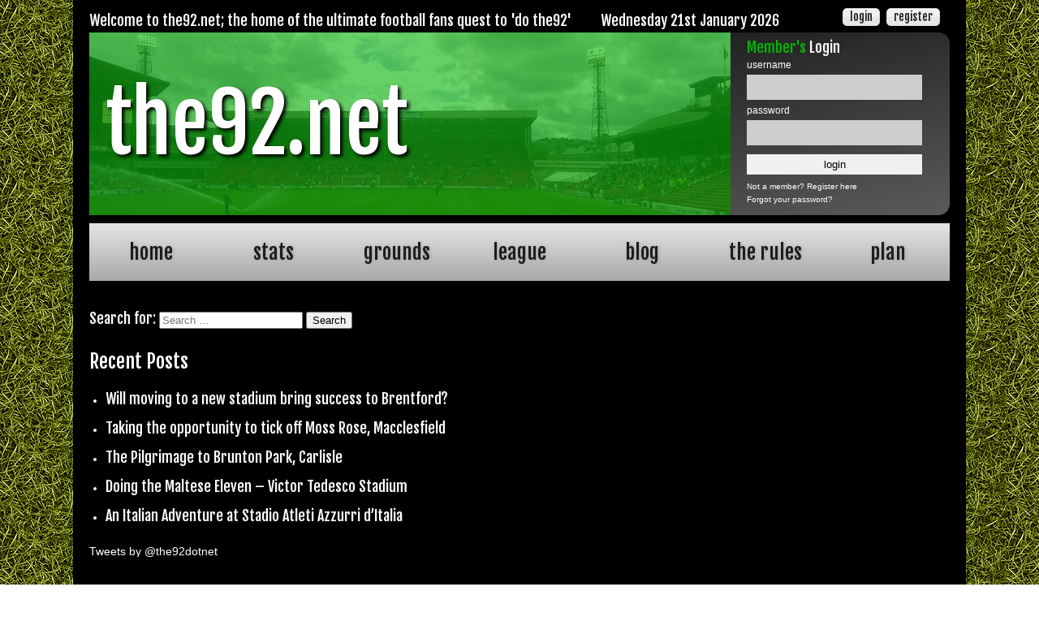

--- FILE ---
content_type: text/html; charset=UTF-8
request_url: https://www.the92.net/news-blog/tim-dove-flies-into-the-92-club/
body_size: 8552
content:
<!DOCTYPE html>
<head>
    <meta http-equiv="Content-Type" content="text/html; charset=utf-8" />

        <meta http-equiv="X-UA-Compatible" content="IE=edge,chrome=1">
        
    <title>Tim Dove flies into the 92 club - the92.net</title>
    <meta name="description" content="We catch up with the92.net blog veteran Tim Dove to reflect on his successful journey to join the 92 club."/>
    <meta name="keywords" content=""/>
    <meta property="og:image" content="https://www.the92.net/news-blog/wp-content/uploads/2015/11/IMG_6352-300x225.jpg" />
    <meta name="HandheldFriendly" content="True">
    <meta name="MobileOptimized" content="320">
    <meta name="viewport" content="width=device-width,minimum-scale=1.0,maximum-scale=1.0" />
    <meta name="apple-mobile-web-app-capable" content="yes" />
    <meta name="author" content="www.the92.net">
    <link rel="apple-touch-icon-precomposed" href="https://www.the92.net/images/the92-icon.png" />


    <meta name="google-site-verification" content="Tn6yrXHoEQrL_K2Vy5_OxUKnpu3h4rFR-0Q0CoIhIHg" />
    
    <link href='//fonts.googleapis.com/css?family=Fjalla+One' rel='stylesheet' type='text/css'>
    

    
        <script src="//ajax.googleapis.com/ajax/libs/jquery/1.8.2/jquery.min.js"></script>

        
        <!-- star rating -->
                <!-- owl carousel -->
        <script src="https://www.the92.net/scripts/owl-carousel/owl.carousel.js" type="text/javascript" language="javascript"></script>
        <link href="https://www.the92.net/scripts/owl-carousel/owl.carousel.css" type="text/css" rel="stylesheet"/>
        <link href="https://www.the92.net/scripts/owl-carousel/owl.theme.css" type="text/css" rel="stylesheet"/>
        <!-- fancy box -->
        <script src="https://www.the92.net/scripts/fancy-box/jquery.fancybox.js" type="text/javascript" language="javascript"></script>
        <link href="https://www.the92.net/scripts/fancy-box/jquery.fancybox.css" type="text/css" rel="stylesheet"/>

        <!-- icheck -->
        <script src="https://www.the92.net/scripts/icheck/icheck.min.js" type="text/javascript" language="javascript"></script>
        <link href="https://www.the92.net/scripts/icheck/green.css" type="text/css" rel="stylesheet"/>

        <!-- selectric -->
        <script src="https://www.the92.net/scripts/jquery.selectric.js" type="text/javascript" language="javascript"></script>
        
        <!--star rating-->
        <script src="https://www.the92.net/scripts/star-rating.min.js" type="text/javascript" language="javascript"></script>

        <!--media wrapper-->
        <script src="https://www.the92.net/scripts/jquery.mediaWrapper.js" type="text/javascript" language="javascript"></script>

        
    <!--font awesome-->
    <script src="//use.fontawesome.com/08b45e5f9f.js"></script>

    <link href="https://www.the92.net/style/stylesheets/screen.css?v=1.2" rel="stylesheet" type="text/css" />

    <style type="text/css">
        #new_banner{
            background: #000000;
            background: rgba(0,0,0,0.8);
            border-top: 4px solid #04B404;
            margin-bottom: 0;
            bottom: 0;
            margin-bottom: 0;
            position: fixed;
            right: 0;
            left: 0;
            z-index: 1030;
            display: block;
        }

        #new_banner .container {
            position: relative;
            padding-top: 15px;
        }

        #new_banner ul{
            display: table;
            margin: 5px auto 0;
        }

        #new_banner ul li{
            display: table-cell;
            vertical-align: middle;
            padding: 0 5px;
        }

        .h3 {
          font-family: "Fjalla One", Arial, Helvetica, sans-serif;
          font-size: 24px;
          font-size: 1.71429rem;
          line-height: 38px;
          line-height: 2.71429rem;
          margin: 0 0 0.5em 0;
        }

        .h4 {
          font-family: "Fjalla One", Arial, Helvetica, sans-serif;
          font-size: 18px;
          font-size: 1.28571rem;
          line-height: 30px;
          line-height: 2.14286rem;
          margin: 0;
        }

        .h3 span, .h4 span {
            color: #04B404;
        }

        @media screen and (max-width: 550px) {
            #new_banner ul li{
                display: block;
            }
            #new_banner ul li:first-child{
                margin-bottom: 5px;
            }
        }

        #content_left{
            overflow: hidden;
        }
    </style>

    
        <!-- custom css files -->
                <!-- custom js scripts -->
            
        <!-- google plus -->
        <script type="text/javascript">
          (function() {
            var po = document.createElement('script'); po.type = 'text/javascript'; po.async = true;
            po.src = 'https://apis.google.com/js/plusone.js';
            var s = document.getElementsByTagName('script')[0]; s.parentNode.insertBefore(po, s);
          })();
        </script>

        <script type="text/javascript">
            $( document ).ready(function() {
                
                $('#new_banner i').click(function(){
                    $('#new_banner').slideToggle('slow');
                    var expires = new Date();
                    expires.setTime(expires.getTime() + (1 * 24 * 60 * 60 * 1000 * 365));
                    document.cookie = 'followbar=1;expires=' + expires.toUTCString();
                });
            });
        </script>

    
    <!-- Hotjar Tracking Code for www.the92.net -->
    <script>
        (function(h,o,t,j,a,r){
            h.hj=h.hj||function(){(h.hj.q=h.hj.q||[]).push(arguments)};
            h._hjSettings={hjid:452410,hjsv:5};
            a=o.getElementsByTagName('head')[0];
            r=o.createElement('script');r.async=1;
            r.src=t+h._hjSettings.hjid+j+h._hjSettings.hjsv;
            a.appendChild(r);
        })(window,document,'//static.hotjar.com/c/hotjar-','.js?sv=');
    </script>

    
        <script async src="//pagead2.googlesyndication.com/pagead/js/adsbygoogle.js"></script>
        <script>
          (adsbygoogle = window.adsbygoogle || []).push({
            google_ad_client: "ca-pub-9085208078370594",
            enable_page_level_ads: true
          });
        </script>

    
    </head>

<body>

    <!-- google analytics -->
    <script>
        (function(i,s,o,g,r,a,m){i['GoogleAnalyticsObject']=r;i[r]=i[r]||function(){
        (i[r].q=i[r].q||[]).push(arguments)},i[r].l=1*new Date();a=s.createElement(o),
        m=s.getElementsByTagName(o)[0];a.async=1;a.src=g;m.parentNode.insertBefore(a,m)
        })(window,document,'script','https://www.google-analytics.com/analytics.js','ga');

        ga('create', 'UA-32712415-1', 'auto');
        ga('send', 'pageview');
    </script>

            <div id="fb-root"></div>
        <script>(function(d, s, id) {
          var js, fjs = d.getElementsByTagName(s)[0];
          if (d.getElementById(id)) return;
          js = d.createElement(s); js.id = id;
          js.src = "//connect.facebook.net/en_US/all.js#xfbml=1&appId=230109430428091";
          fjs.parentNode.insertBefore(js, fjs);
        }(document, 'script', 'facebook-jssdk'));</script>
    
<div class="container" id="main-container">

    
    

            <div id="mobile_menu">
            <ul>
                                    <li><a href="https://www.the92.net/"><i class="fa fa-home"></i></a></li>
                    <li><a href="https://www.the92.net/login"><i class="fa fa-sign-in"></i></a></li>
                    <li><a href="https://www.the92.net/register"><i class="fa fa-user-plus"></i></a></li>
                    <li><a href="https://www.the92.net/rules-and-guidelines"><i class="fa fa-gavel"></i></a></li>
                    <li><a href="https://www.the92.net/stats"><i class="fa fa-bar-chart"></i></a></li>
                    <li><a href="https://www.the92.net/news-blog"><i class="fa fa-newspaper-o"></i></a></li>
                            </ul>
            <div class="clear"></div>
        </div>

        <div id="site_header">
            <div class="ag1">
                <h4>Welcome to the92.net; the home of the ultimate football fans quest to 'do the92'</h4>
            </div><!--.ag1-->
            <div class="ag2">
                <h4>Wednesday 21st January 2026</h4>
            </div><!--.ag2-->
            <div class="ag3">
            <ul>
                                    <li><a href="https://www.the92.net/register" title="Register with the92.net" class="button">register</a></li>
                    <li><a href="https://www.the92.net/login" class="button">login</a></li>
                 
            </ul>
            </div><!--.ag3-->
            <div class="header_content">
                <div class="ag4">
                    <h1><a href="https://www.the92.net">the92.net</a></h1>
                </div><!--.ag4-->
                <div class="ag5">
                                    <form method="get" action="https://www.the92.net/core/forms/login-action.php">
                        <div class="div_table" id="login_table">
                            <h4><span>Member's</span> Login</h4>
                            <div class="row">
                                <label for="username">username</label>
                                <input type="text" name="username" />
                            </div>
                            <div class="row">
                                <label for="password">password</label>
                                <input type="password" name="password" />
                            </div>
                            <div class="row">
                                <input type="submit" class="submit" value="login"/>
                            </div>
                            <div class="row">
                                <span class="small_text">Not a member? <a href="https://www.the92.net/register">Register here</a></span>
                            </div>
                            <div class="row">
                                <span class="small_text"><a href="https://www.the92.net/forgot-password">Forgot your password?</a></span>
                            </div>
                        </div>
                        <input type="hidden" name="prev" value="/news-blog/tim-dove-flies-into-the-92-club/">
                    </form>
                                </div><!--.ag5-->
            </div><!--.header_content-->
        </div><!--.site_header-->
    
            <div class="nav" id="menu">
    <ul>
        <li><a href="https://www.the92.net/" title="home">home</a></li><!--
                    --><li class="tablet_hide"><a href="https://www.the92.net/register" title="Register with us">register</a></li><!--
            --><li class="tablet_hide"><a href="https://www.the92.net/login">login</a></li><!--
                                --><li><a href="https://www.the92.net/stats" title="Find out who's the best in our stats section">stats</a></li><!--
        --><li><a href="https://www.the92.net/grounds" title="Grounds">grounds</a></li><!--
        --><li><a href="https://www.the92.net/league-table" title="View the league table">league</a></li><!--
        --><li><a href="https://www.the92.net/news-blog" title="Read the92.net blog">blog</a></li><!--
        --><li><a href="https://www.the92.net/rules-and-guidelines" title="The Official the92.net Rules and Guidelines">the rules</a></li><!--
        --><li><a href="https://www.the92.net/plan-your-away-day" title="Plan your away day">plan</a></li><!--
        --><li class="tablet_hide"><a href="https://www.the92.net/half-time" title="It's half time, have a break">half time</a></li>
    </ul>
    <div class="clear"></div>
</div>
    
    <div id="content"> <style type="text/css">
iframe{max-width: 100%!important;}
.blog-cta-bar{
    text-align: center;
}
.blog-cta-bar li{
    display: inline;
}
.blog-cta-bar li .medium_button {
    float: none;
    margin: 10px;
}
.blog-cta-bar li .medium_button i{
    margin-right: 4px;
}
.blog-cta-bar li .medium_button:hover{
    color: #04B404;
}
 </style>

			
<style type="text/css">
.entry-content ul, .entry-content ol{
	list-style: disc;
	padding-left: 20px;
	margin-bottom: 10px;
}
.entry-content ul li, .entry-content ol li{
	font-size: 14px;
    font-size: 1rem;
    line-height: 20px;
    line-height: 1.42857rem;
}
</style>
			<div id="content_left">
				<div id="sidebar1" class="sidebar m-all t-1of3 d-2of7 last-col cf" role="complementary">

					
						<div id="search-2" class="widget widget_search"><form role="search" method="get" class="search-form" action="https://www.the92.net/news-blog/">
				<label>
					<span class="screen-reader-text">Search for:</span>
					<input type="search" class="search-field" placeholder="Search &hellip;" value="" name="s" />
				</label>
				<input type="submit" class="search-submit" value="Search" />
			</form></div>
		<div id="recent-posts-2" class="widget widget_recent_entries">
		<h4 class="widgettitle">Recent Posts</h4>
		<ul>
											<li>
					<a href="https://www.the92.net/news-blog/will-moving-new-stadium-bring-success-brentford/">Will moving to a new stadium bring success to Brentford?</a>
									</li>
											<li>
					<a href="https://www.the92.net/news-blog/taking-the-opportunity-to-tick-off-moss-rose-macclesfield/">Taking the opportunity to tick off Moss Rose, Macclesfield</a>
									</li>
											<li>
					<a href="https://www.the92.net/news-blog/the-pilgrimage-to-brunton-park-carlisle/">The Pilgrimage to Brunton Park, Carlisle</a>
									</li>
											<li>
					<a href="https://www.the92.net/news-blog/victor-tedesco-stadium/">Doing the Maltese Eleven &#8211; Victor Tedesco Stadium</a>
									</li>
											<li>
					<a href="https://www.the92.net/news-blog/an-italian-adventure-at-stadio-atleti-azzurri-ditalia/">An Italian Adventure at Stadio Atleti Azzurri d’Italia</a>
									</li>
					</ul>

		</div>
										<a class="twitter-timeline" href="https://twitter.com/the92dotnet" data-widget-id="367372560817586176" height="400">Tweets by @the92dotnet</a>
				    <script>!function(d,s,id){var js,fjs=d.getElementsByTagName(s)[0],p=/^http:/.test(d.location)?'http':'https';if(!d.getElementById(id)){js=d.createElement(s);js.id=id;js.src=p+"://platform.twitter.com/widgets.js";fjs.parentNode.insertBefore(js,fjs);}}(document,"script","twitter-wjs");</script>

				    <div style="max-width: 100%; overflow: hidden;" class="fb-like-box" data-href="http://www.facebook.com/the92.net" data-colorscheme="dark" data-width="250" data-show-faces="false" data-header="false" data-stream="false" data-show-border="false"></div>

				</div>
			</div>


			<div id="content_middle">
				<div id="inner-content" class="wrap cf">

					<div id="main" class="m-all t-2of3 d-5of7 cf" role="main">

						
							
              
              <article id="post-1962" class="cf post-1962 post type-post status-publish format-standard has-post-thumbnail hentry category-92-club category-interview category-news-blog tag-92-club tag-brunton-park tag-city-ground tag-doing-the-92" role="article" itemscope itemtype="http://schema.org/BlogPosting">

                <header class="article-header">

                              <style type="text/css">
              .aff_banner_responsive{
                display: block;
                max-width: 100%;
                margin-bottom: 20px;
              }
            </style>
            <div class="aff_banner_responsive">
              <script async src="//pagead2.googlesyndication.com/pagead/js/adsbygoogle.js"></script>
              <!-- the92.net responsive -->
              <ins class="adsbygoogle"
                   style="display:block"
                   data-ad-client="ca-pub-9085208078370594"
                   data-ad-slot="3324754463"
                   data-ad-format="auto"></ins>
              <script>
              (adsbygoogle = window.adsbygoogle || []).push({});
              </script>
            </div>
            
                  <h1 class="entry-title single-title" itemprop="headline">Tim Dove flies into the 92 club</h1>


                </header> 
                <section class="entry-content cf" itemprop="articleBody">
                  <p style="font-size: 17px;">
We catch up with the92.net blog veteran Tim Dove to reflect on his successful journey to join the 92 club.
</p>
<p><strong>Groundsman:</strong> Firstly congratulations on completing the 92! Which was your final ground and did you commemorate the occasion?</strong><br />
<strong>Tim:</strong> Thanks! Brunton Park on 26/09/2015. The league match was Carlisle United vs Newport County.  I celebrated the occasion by having drinks and a meal with the friends that I watched the game with.</p>
<p><strong>Groundsman:</strong> What was the first ground you ticked off your list?</strong><br />
<strong>Tim:</strong> City Ground on 14/02/1987.  The match was Nottingham Forest vs West Ham United in the old Division 1.  It finished a 1-1 draw, with two penalties being successfully converted just either side of the half-time interval.  Garry Birtles scored the penalty for Forest.  I met him in 2014 and told him about the penalty but he couldn’t remember it!  Which he said was unusual because he never took many penalties as he played in the same Forest sides as John Robertson and Stuart Pearce!</p>
<div id="attachment_1966" style="width: 810px" class="wp-caption alignleft"><a href="https://www.the92.net/news-blog/wp-content/uploads/2015/11/CIMG2267.jpg"><img aria-describedby="caption-attachment-1966" loading="lazy" src="https://www.the92.net/news-blog/wp-content/uploads/2015/11/CIMG2267.jpg" alt="brian clough stand at the city ground nottingham forest" width="800" height="600" class="size-full wp-image-1966" srcset="https://www.the92.net/news-blog/wp-content/uploads/2015/11/CIMG2267.jpg 800w, https://www.the92.net/news-blog/wp-content/uploads/2015/11/CIMG2267-300x225.jpg 300w, https://www.the92.net/news-blog/wp-content/uploads/2015/11/CIMG2267-768x576.jpg 768w" sizes="(max-width: 800px) 100vw, 800px" /></a><p id="caption-attachment-1966" class="wp-caption-text">From the first off the list&#8230;</p></div>
<div id="attachment_1965" style="width: 810px" class="wp-caption alignright"><a href="https://www.the92.net/news-blog/wp-content/uploads/2015/11/20150926_140947.jpg"><img aria-describedby="caption-attachment-1965" loading="lazy" src="https://www.the92.net/news-blog/wp-content/uploads/2015/11/20150926_140947.jpg" alt="Tim completed doing the 92 grounds at Carlisle united&#039;s brunton park" width="800" height="450" class="size-full wp-image-1965" srcset="https://www.the92.net/news-blog/wp-content/uploads/2015/11/20150926_140947.jpg 800w, https://www.the92.net/news-blog/wp-content/uploads/2015/11/20150926_140947-300x169.jpg 300w, https://www.the92.net/news-blog/wp-content/uploads/2015/11/20150926_140947-768x432.jpg 768w" sizes="(max-width: 800px) 100vw, 800px" /></a><p id="caption-attachment-1965" class="wp-caption-text">&#8230;to the last!</p></div>
<div style="clear: both;"></div>
<p><strong>Groundsman:</strong> How long has it taken you to join the 92 club?</strong><br />
<strong>Tim:</strong> 28 years!!  According to a days calculator program online it was 10,452 days, if you want to be really precise about it!!  It was all about the journey to the 92 for me – a marathon not a sprint.  Although I always expected to complete it I was never sure that I’d complete it before retirement.</p>
<a href="https://www.the92.net/news-blog/wp-content/uploads/2015/11/IMG_6352.jpg"><img loading="lazy" src="https://www.the92.net/news-blog/wp-content/uploads/2015/11/IMG_6352.jpg" alt="Cherry Red Records stadium the home of afc wimbledon" width="800" height="600" class="alignright size-full wp-image-1970" srcset="https://www.the92.net/news-blog/wp-content/uploads/2015/11/IMG_6352.jpg 800w, https://www.the92.net/news-blog/wp-content/uploads/2015/11/IMG_6352-300x225.jpg 300w, https://www.the92.net/news-blog/wp-content/uploads/2015/11/IMG_6352-768x576.jpg 768w" sizes="(max-width: 800px) 100vw, 800px" /></a>
<p><strong>Groundsman:</strong> Which ground was your favourite over the course of the journey?</strong><br />
<strong>Tim:</strong> The Emirates in floodlights looked impressive inside and out, with very good facilities.  Of the lower league grounds, I really enjoyed visiting Bury and York.  I have a soft spot for old grounds but to see games there under the floodlights just added to the atmosphere.</p>
<p><strong>Groundsman:</strong> And your least favourite?</strong><br />
<strong>Tim:</strong> I won’t name the club.  However, I saw my own team Nottingham Forest play at a new stadium for a team which sealed promotion to the Premiership with a victory that night.  The ground wasn’t full and the attending fans had been given free clappers to generate noise and atmosphere.  The ground had no character whatsoever and was next to a retail park with the usual chainstores.  Only remarkable in how uneventful the whole occasion was; staggeringly dull.</p>
<a href="https://www.the92.net/news-blog/wp-content/uploads/2015/11/IMG_5643.jpg"><img loading="lazy" src="https://www.the92.net/news-blog/wp-content/uploads/2015/11/IMG_5643.jpg" alt="Gates at bootham crescent york city" width="600" height="800" class="alignleft size-full wp-image-1969" srcset="https://www.the92.net/news-blog/wp-content/uploads/2015/11/IMG_5643.jpg 600w, https://www.the92.net/news-blog/wp-content/uploads/2015/11/IMG_5643-225x300.jpg 225w" sizes="(max-width: 600px) 100vw, 600px" /></a>
<a href="https://www.the92.net/news-blog/wp-content/uploads/2015/11/IMG_2641.jpg"><img loading="lazy" src="https://www.the92.net/news-blog/wp-content/uploads/2015/11/IMG_2641.jpg" alt="bobby moore statue" width="600" height="800" class="alignright size-full wp-image-1968" srcset="https://www.the92.net/news-blog/wp-content/uploads/2015/11/IMG_2641.jpg 600w, https://www.the92.net/news-blog/wp-content/uploads/2015/11/IMG_2641-225x300.jpg 225w" sizes="(max-width: 600px) 100vw, 600px" /></a>
<div style="clear: both;"></div>
<p><strong>Groundsman:</strong> What are the lasting memories of your travels?</strong><br />
<strong>Tim:</strong> There are memories of delays, examining motorway routes before longer journeys and being cold and wet.  However, mostly the memories are of visiting new towns, good food and laughs – and that’s before you even start to think about visiting grounds, the surprising results, the atmospheres that I’ve been part of and all of the goals I’ve seen.  Its been fantastic.</p>
<p><strong>Groundsman:</strong> What future groundhopping plans do you have?</strong><br />
<strong>Tim:</strong> As its taken so long for me to complete the 92 there are some grounds from my early days when I didn’t own a digital camera, so I’d like to revisit those.  Some of them now have new stands or have new statues to see as well.  There are about 18 to revisit, some of which I’ve been to since completing the 92.  Those grounds are my initial priority.  In future seasons I’ll always keep my 92 up-to-date each season with Conference promotions and new grounds.  I also want to visit more grounds with Nottingham Forest as I’ve visited 49 grounds so far with them and it’d be good to do as many as possible with my own team.  After those priorities then I’ll find time to visit more non-league grounds and possibly combine holidays with grounds abroad.</p>
<a href="https://www.the92.net/news-blog/wp-content/uploads/2015/11/CIMG3384.jpg"><img loading="lazy" src="https://www.the92.net/news-blog/wp-content/uploads/2015/11/CIMG3384.jpg" alt="home park plymouth argyle" width="800" height="600" class="alignright size-full wp-image-1967" srcset="https://www.the92.net/news-blog/wp-content/uploads/2015/11/CIMG3384.jpg 800w, https://www.the92.net/news-blog/wp-content/uploads/2015/11/CIMG3384-300x225.jpg 300w, https://www.the92.net/news-blog/wp-content/uploads/2015/11/CIMG3384-768x576.jpg 768w" sizes="(max-width: 800px) 100vw, 800px" /></a>
<p><strong>Groundsman:</strong> Finally, as we all know the 92 can sometimes only last a season if relegations and promotions go against you – who will you looking to come up from the Conference?</strong><br />
<strong>Tim:</strong> I always enjoy a trip to the West Country so it’d be good if Forest Green Rovers got promoted.  Otherwise no preference, happy to visit any new ground.</p>
<p>Thanks to Tim for taking the time to share his experiences with us. You can keep up with his future groundhopping exploits on <a href="https://twitter.com/dovet1975" target="_blank" rel="noopener noreferrer">Twitter @dovet1975</a>. </p>
<p>Do you fancy blogging about your experiences doing the 92? Have you got some epic tales to share? If you&#8217;re interested <a href="https://twitter.com/the92dotnet" target="_blank" rel="noopener noreferrer">drop us a tweet to @the92dotnet</a>.</p>
<p>You can create your 92 and rate and review the grounds as you go with <a href="http://www.the92.net/register">the92.net</a> and it&#8217;s all free! <a href="http://www.the92.net/register">Register here</a>.</p>
                </section> 
                <footer class="article-footer">
                    <!-- AddThis Button BEGIN -->
                    <div class="addthis_toolbox addthis_default_style addthis_32x32_style">
                      <a class="addthis_counter addthis_bubble_style"></a>
                      <a class="addthis_button_compact"></a>
                      <a class="addthis_button_preferred_4"></a>
                      <a class="addthis_button_preferred_3"></a>
                      <a class="addthis_button_preferred_2"></a>
                      <a class="addthis_button_preferred_1"></a>


                                        </div>
                    <script type="text/javascript">var addthis_config = {"data_track_addressbar":true};</script>
                    <script type="text/javascript" src="//s7.addthis.com/js/300/addthis_widget.js#pubid=ra-531cae53609cdf93"></script>
                    <!-- AddThis Button END -->
                   <p class="byline vcard">
                    <time class="updated" datetime="2015-11-11" pubdate>11 November 2015</time>                  </p>
                  Filed under: <a href="https://www.the92.net/news-blog/category/92-club/" rel="category tag">92 club</a>, <a href="https://www.the92.net/news-blog/category/interview/" rel="category tag">Interview</a>, <a href="https://www.the92.net/news-blog/category/news-blog/" rel="category tag">News Blog</a>
                  <p class="tags"><span class="tags-title">Tags:</span> <a href="https://www.the92.net/news-blog/tag/92-club/" rel="tag">92 club</a> <a href="https://www.the92.net/news-blog/tag/brunton-park/" rel="tag">Brunton Park</a> <a href="https://www.the92.net/news-blog/tag/city-ground/" rel="tag">City Ground</a> <a href="https://www.the92.net/news-blog/tag/doing-the-92/" rel="tag">doing the 92</a></p>
                </footer> 

                
              
              <div class="clear"></div>
     
                          <style type="text/css">
              .aff_banner_responsive{
                display: block;
                max-width: 100%;
                margin-bottom: 20px;
              }
            </style>
            <div class="aff_banner_responsive">
              <script async src="//pagead2.googlesyndication.com/pagead/js/adsbygoogle.js"></script>
              <!-- the92.net responsive -->
              <ins class="adsbygoogle"
                   style="display:block"
                   data-ad-client="ca-pub-9085208078370594"
                   data-ad-slot="3324754463"
                   data-ad-format="auto"></ins>
              <script>
              (adsbygoogle = window.adsbygoogle || []).push({});
              </script>
            </div>
                              </article> 
						
						
					</div>

					

				</div>

			</div>
<div id="blog_mobile_side_bar">
	<div id="archives-2" class="widget widget_archive"><h4 class="widgettitle">Archives</h4>
			<ul>
					<li><a href='https://www.the92.net/news-blog/2019/03/'>March 2019</a></li>
	<li><a href='https://www.the92.net/news-blog/2018/12/'>December 2018</a></li>
	<li><a href='https://www.the92.net/news-blog/2018/11/'>November 2018</a></li>
	<li><a href='https://www.the92.net/news-blog/2018/10/'>October 2018</a></li>
	<li><a href='https://www.the92.net/news-blog/2018/04/'>April 2018</a></li>
	<li><a href='https://www.the92.net/news-blog/2017/12/'>December 2017</a></li>
	<li><a href='https://www.the92.net/news-blog/2017/11/'>November 2017</a></li>
	<li><a href='https://www.the92.net/news-blog/2017/10/'>October 2017</a></li>
	<li><a href='https://www.the92.net/news-blog/2017/09/'>September 2017</a></li>
	<li><a href='https://www.the92.net/news-blog/2017/08/'>August 2017</a></li>
	<li><a href='https://www.the92.net/news-blog/2017/07/'>July 2017</a></li>
	<li><a href='https://www.the92.net/news-blog/2017/06/'>June 2017</a></li>
	<li><a href='https://www.the92.net/news-blog/2017/05/'>May 2017</a></li>
	<li><a href='https://www.the92.net/news-blog/2017/04/'>April 2017</a></li>
	<li><a href='https://www.the92.net/news-blog/2017/03/'>March 2017</a></li>
	<li><a href='https://www.the92.net/news-blog/2017/02/'>February 2017</a></li>
	<li><a href='https://www.the92.net/news-blog/2017/01/'>January 2017</a></li>
	<li><a href='https://www.the92.net/news-blog/2016/12/'>December 2016</a></li>
	<li><a href='https://www.the92.net/news-blog/2016/11/'>November 2016</a></li>
	<li><a href='https://www.the92.net/news-blog/2016/10/'>October 2016</a></li>
	<li><a href='https://www.the92.net/news-blog/2016/09/'>September 2016</a></li>
	<li><a href='https://www.the92.net/news-blog/2016/08/'>August 2016</a></li>
	<li><a href='https://www.the92.net/news-blog/2016/07/'>July 2016</a></li>
	<li><a href='https://www.the92.net/news-blog/2016/06/'>June 2016</a></li>
	<li><a href='https://www.the92.net/news-blog/2016/05/'>May 2016</a></li>
	<li><a href='https://www.the92.net/news-blog/2016/04/'>April 2016</a></li>
	<li><a href='https://www.the92.net/news-blog/2016/03/'>March 2016</a></li>
	<li><a href='https://www.the92.net/news-blog/2016/02/'>February 2016</a></li>
	<li><a href='https://www.the92.net/news-blog/2016/01/'>January 2016</a></li>
	<li><a href='https://www.the92.net/news-blog/2015/12/'>December 2015</a></li>
	<li><a href='https://www.the92.net/news-blog/2015/11/'>November 2015</a></li>
	<li><a href='https://www.the92.net/news-blog/2015/10/'>October 2015</a></li>
	<li><a href='https://www.the92.net/news-blog/2015/09/'>September 2015</a></li>
	<li><a href='https://www.the92.net/news-blog/2015/08/'>August 2015</a></li>
	<li><a href='https://www.the92.net/news-blog/2015/07/'>July 2015</a></li>
	<li><a href='https://www.the92.net/news-blog/2015/05/'>May 2015</a></li>
	<li><a href='https://www.the92.net/news-blog/2015/04/'>April 2015</a></li>
	<li><a href='https://www.the92.net/news-blog/2015/03/'>March 2015</a></li>
	<li><a href='https://www.the92.net/news-blog/2015/02/'>February 2015</a></li>
	<li><a href='https://www.the92.net/news-blog/2015/01/'>January 2015</a></li>
	<li><a href='https://www.the92.net/news-blog/2014/12/'>December 2014</a></li>
	<li><a href='https://www.the92.net/news-blog/2014/11/'>November 2014</a></li>
	<li><a href='https://www.the92.net/news-blog/2014/10/'>October 2014</a></li>
	<li><a href='https://www.the92.net/news-blog/2014/09/'>September 2014</a></li>
	<li><a href='https://www.the92.net/news-blog/2014/08/'>August 2014</a></li>
	<li><a href='https://www.the92.net/news-blog/2014/07/'>July 2014</a></li>
	<li><a href='https://www.the92.net/news-blog/2014/06/'>June 2014</a></li>
	<li><a href='https://www.the92.net/news-blog/2014/05/'>May 2014</a></li>
	<li><a href='https://www.the92.net/news-blog/2014/04/'>April 2014</a></li>
	<li><a href='https://www.the92.net/news-blog/2013/02/'>February 2013</a></li>
	<li><a href='https://www.the92.net/news-blog/2013/01/'>January 2013</a></li>
	<li><a href='https://www.the92.net/news-blog/2012/12/'>December 2012</a></li>
	<li><a href='https://www.the92.net/news-blog/2012/11/'>November 2012</a></li>
	<li><a href='https://www.the92.net/news-blog/2012/10/'>October 2012</a></li>
	<li><a href='https://www.the92.net/news-blog/2012/09/'>September 2012</a></li>
	<li><a href='https://www.the92.net/news-blog/2012/08/'>August 2012</a></li>
			</ul>

			</div><div id="categories-2" class="widget widget_categories"><h4 class="widgettitle">Categories</h4>
			<ul>
					<li class="cat-item cat-item-2"><a href="https://www.the92.net/news-blog/category/saynotoleague3/">#sayNoToLeague3</a>
</li>
	<li class="cat-item cat-item-3"><a href="https://www.the92.net/news-blog/category/92-club/">92 club</a>
</li>
	<li class="cat-item cat-item-4"><a href="https://www.the92.net/news-blog/category/fantasy-football/">Fantasy Football</a>
</li>
	<li class="cat-item cat-item-16"><a href="https://www.the92.net/news-blog/category/interview/former-players/">Former players</a>
</li>
	<li class="cat-item cat-item-5"><a href="https://www.the92.net/news-blog/category/fsf/">FSF</a>
</li>
	<li class="cat-item cat-item-6"><a href="https://www.the92.net/news-blog/category/fund-raising/">Fund raising</a>
</li>
	<li class="cat-item cat-item-7"><a href="https://www.the92.net/news-blog/category/ground-review/">Ground review</a>
</li>
	<li class="cat-item cat-item-8"><a href="https://www.the92.net/news-blog/category/interview/">Interview</a>
</li>
	<li class="cat-item cat-item-9"><a href="https://www.the92.net/news-blog/category/news-blog/">News Blog</a>
</li>
	<li class="cat-item cat-item-10"><a href="https://www.the92.net/news-blog/category/opinion/">Opinion</a>
</li>
	<li class="cat-item cat-item-11"><a href="https://www.the92.net/news-blog/category/past-grounds/">Past grounds</a>
</li>
	<li class="cat-item cat-item-12"><a href="https://www.the92.net/news-blog/category/polls/">Polls</a>
</li>
	<li class="cat-item cat-item-13"><a href="https://www.the92.net/news-blog/category/quizzes/">Quizzes</a>
</li>
	<li class="cat-item cat-item-14"><a href="https://www.the92.net/news-blog/category/super-6/">Super 6</a>
</li>
	<li class="cat-item cat-item-15"><a href="https://www.the92.net/news-blog/category/trips/">Trips</a>
</li>
			</ul>

			</div><div id="meta-2" class="widget widget_meta"><h4 class="widgettitle">Meta</h4>
		<ul>
						<li><a rel="nofollow" href="https://www.the92.net/news-blog/wp-login.php">Log in</a></li>
			<li><a href="https://www.the92.net/news-blog/feed/">Entries feed</a></li>
			<li><a href="https://www.the92.net/news-blog/comments/feed/">Comments feed</a></li>

			<li><a href="https://en-gb.wordpress.org/">WordPress.org</a></li>
		</ul>

		</div></div>
<script type="text/javascript">
	$(document).ready(function(){
		$('section.entry-content img').each(function(){
			$(this).parent('a').attr('rel', 'gallery1');
			$(this).parent('a').addClass('post-gallery');
		});
		$(".post-gallery").fancybox({
			openEffect	: 'none',
			closeEffect	: 'none'
		});
	});
</script>
</div><!-- end of content -->

<div class="clear"></div>   

            <div id="footer">
            <div class="list_holder left">
                <h4><span>popular</span> grounds</h4>
                <ul>
                    <li><a href="https://www.the92.net/ground/old-trafford" title="Old Trafford the home of Manchester United">Old Trafford</a></li>
                    <li><a href="https://www.the92.net/ground/anfield" title="Anfield the home of Liverpool FC">Anfield</a></li>
                    <li><a href="https://www.the92.net/ground/the-emirates" title="The Emirates the home of Arsenal FC">The Emirates</a></li>
                    <li><a href="https://www.the92.net/ground/stamford-bridge" title="Stamford Bridge the home of Chelsea FC">Stamford Bridge</a></li>
                    <li><a href="https://www.the92.net/ground/white-hart-lane" title="White Hart Lane the home of Tottenham">White Hart Lane</a></li>
                    <li><a href="https://www.the92.net/ground/city-of-manchester-stadium" title="The Etihad the home of Manchester City">The Etihad</a></li>
                </ul>
            </div>
            <div class="list_holder right">
                <h4><span>useful</span> links</h4>
                <ul>
                    <li><a href="https://www.the92.net/news-blog" title="News blog">News blog</a></li>
                    <li><a href="https://www.the92.net/stats" title="Stats">Stats</a></li>
                    <li><a href="https://www.the92.net/sites-we-like" title="Sites we like">Sites we like</a></li>
                </ul>
            </div>
            <div class="list_holder left">
                <h4><span>rules</span> &amp; regs</h4>
                <ul>
                    <li><a href="https://www.the92.net/rules-and-guidelines" title="Official Rules">the92.net Official Rules</a></li>
                    <li><a href="javascript:void window.open('https://www.the92.net/pages/terms/terms.html', 'termswin', 'left=20, top=20, width=600, height=500, toolbar=0, scrollbars=1');" title="Terms and Conditions">Terms &amp; Conditions</a></li>
                    <li><a href="javascript:void window.open('https://www.the92.net/pages/terms/copyright.html', 'termswin', 'left=20, top=20, width=600, height=500, toolbar=0, scrollbars=1');" title="Copyright">Copyright</a></li>
                    <li><a href="javascript:void window.open('https://www.the92.net/pages/terms/privacy.html', 'termswin', 'left=20, top=20, width=600, height=500, toolbar=0, scrollbars=1');" title="Privacy Policy">Privacy Policy</a></li>
                    <li><a href="javascript:void window.open('https://www.the92.net/pages/terms/disclaimer.html', 'termswin', 'left=20, top=20, width=600, height=500, toolbar=0, scrollbars=1');" title="Disclaimer">Disclaimer</a></li>
                    <li><a href="mailto:thegroundsman@the92.net" title="Contact us">Contact us <i class="fa fa-envelope"></i></a></li>
                </ul>
            </div>
            <div class="list_holder right end">
                <h4><span>follow</span> us</h4>
                <!-- AddThis Follow BEGIN -->
                <div class="addthis_toolbox addthis_32x32_style addthis_default_style">
                <a class="addthis_button_facebook_follow" addthis:userid="the92.net"></a>
                <a class="addthis_button_twitter_follow" addthis:userid="the92dotnet"></a>
                </div>
                <script type="text/javascript" src="//s7.addthis.com/js/300/addthis_widget.js#pubid=ra-531cae53609cdf93"></script>
                <!-- AddThis Follow END -->
            </div>
            <div class="clear"></div> 
        </div><!-- end of footer -->

    


    <div class="clear"></div>  
    <div id="base">
        <p class="small_text">
            &COPY; the92.net 2026        </p>
    </div>
    <div class="clear"></div>  
</div>
</div>


 




<!-- slick nav -->
<script src="https://www.the92.net/scripts/jquery.slicknav.min.js" type="text/javascript" language="javascript"></script>
<!-- front end scripts -->
<script src="https://www.the92.net/scripts/front.js" type="text/javascript" language="javascript"></script>

</body>
</html>

--- FILE ---
content_type: text/html; charset=utf-8
request_url: https://www.google.com/recaptcha/api2/aframe
body_size: 264
content:
<!DOCTYPE HTML><html><head><meta http-equiv="content-type" content="text/html; charset=UTF-8"></head><body><script nonce="sdidhwp-L9w0Xii-Uuc7zA">/** Anti-fraud and anti-abuse applications only. See google.com/recaptcha */ try{var clients={'sodar':'https://pagead2.googlesyndication.com/pagead/sodar?'};window.addEventListener("message",function(a){try{if(a.source===window.parent){var b=JSON.parse(a.data);var c=clients[b['id']];if(c){var d=document.createElement('img');d.src=c+b['params']+'&rc='+(localStorage.getItem("rc::a")?sessionStorage.getItem("rc::b"):"");window.document.body.appendChild(d);sessionStorage.setItem("rc::e",parseInt(sessionStorage.getItem("rc::e")||0)+1);localStorage.setItem("rc::h",'1768992168080');}}}catch(b){}});window.parent.postMessage("_grecaptcha_ready", "*");}catch(b){}</script></body></html>

--- FILE ---
content_type: text/plain
request_url: https://www.google-analytics.com/j/collect?v=1&_v=j102&a=489346053&t=pageview&_s=1&dl=https%3A%2F%2Fwww.the92.net%2Fnews-blog%2Ftim-dove-flies-into-the-92-club%2F&ul=en-us%40posix&dt=Tim%20Dove%20flies%20into%20the%2092%20club%20-%20the92.net&sr=1280x720&vp=1280x720&_u=IEBAAEABAAAAACAAI~&jid=1820171790&gjid=1316171646&cid=1660992521.1768992166&tid=UA-32712415-1&_gid=2096959069.1768992166&_r=1&_slc=1&z=969235830
body_size: -449
content:
2,cG-JWGQ0WVJ2D